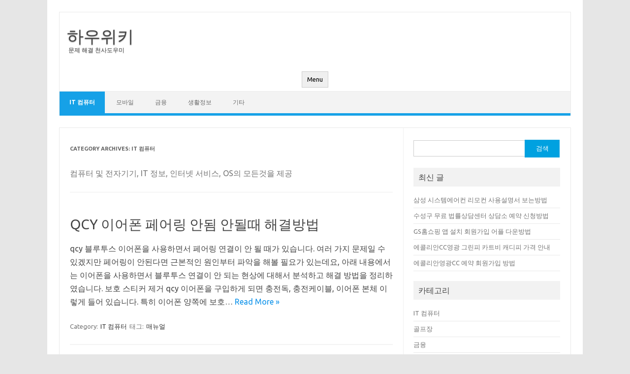

--- FILE ---
content_type: text/html; charset=UTF-8
request_url: https://howwiki.net/category/it-computer/page/2/
body_size: 36735
content:
<!DOCTYPE html>
<!--[if IE 7]>
<html class="ie ie7" lang="ko-KR">
<![endif]-->
<!--[if IE 8]>
<html class="ie ie8" lang="ko-KR">
<![endif]-->
<!--[if !(IE 7) | !(IE 8)  ]><!-->
<html lang="ko-KR">
<!--<![endif]-->
<head>
<!-- Google tag (gtag.js) -->
<script async src="https://www.googletagmanager.com/gtag/js?id=G-JYN6M4RGL4"></script>
<script>
window.dataLayer = window.dataLayer || [];
function gtag(){dataLayer.push(arguments);}
gtag('js', new Date());
gtag('config', 'G-JYN6M4RGL4');
</script>
<meta charset="UTF-8">
<meta name="viewport" content="width=device-width, initial-scale=1">
<link rel="profile" href="http://gmpg.org/xfn/11">
<link rel="pingback" href="https://howwiki.net/xmlrpc.php" />
<!--[if lt IE 9]>
<script src="https://howwiki.net/wp-content/themes/iconic-one/js/html5.js" type="text/javascript"></script>
<![endif]-->
<meta name='robots' content='index, follow, max-image-preview:large, max-snippet:-1, max-video-preview:-1' />
<!-- This site is optimized with the Yoast SEO plugin v24.5 - https://yoast.com/wordpress/plugins/seo/ -->
<title>IT 컴퓨터 Archives - 15 중 2 번째 페이지 - 하우위키</title>
<link rel="canonical" href="https://howwiki.net/category/it-computer/page/2/" />
<link rel="prev" href="https://howwiki.net/category/it-computer/" />
<link rel="next" href="https://howwiki.net/category/it-computer/page/3/" />
<meta property="og:locale" content="ko_KR" />
<meta property="og:type" content="article" />
<meta property="og:title" content="IT 컴퓨터 Archives - 15 중 2 번째 페이지 - 하우위키" />
<meta property="og:description" content="컴퓨터 및 전자기기, IT 정보, 인터넷 서비스, OS의 모든것을 제공" />
<meta property="og:url" content="https://howwiki.net/category/it-computer/" />
<meta property="og:site_name" content="하우위키" />
<meta name="twitter:card" content="summary_large_image" />
<script type="application/ld+json" class="yoast-schema-graph">{"@context":"https://schema.org","@graph":[{"@type":"CollectionPage","@id":"https://howwiki.net/category/it-computer/","url":"https://howwiki.net/category/it-computer/page/2/","name":"IT 컴퓨터 Archives - 15 중 2 번째 페이지 - 하우위키","isPartOf":{"@id":"https://howwiki.net/#website"},"breadcrumb":{"@id":"https://howwiki.net/category/it-computer/page/2/#breadcrumb"},"inLanguage":"ko-KR"},{"@type":"BreadcrumbList","@id":"https://howwiki.net/category/it-computer/page/2/#breadcrumb","itemListElement":[{"@type":"ListItem","position":1,"name":"Home","item":"https://howwiki.net/"},{"@type":"ListItem","position":2,"name":"IT 컴퓨터"}]},{"@type":"WebSite","@id":"https://howwiki.net/#website","url":"https://howwiki.net/","name":"하우위키","description":"문제 해결 천사도우미","potentialAction":[{"@type":"SearchAction","target":{"@type":"EntryPoint","urlTemplate":"https://howwiki.net/?s={search_term_string}"},"query-input":{"@type":"PropertyValueSpecification","valueRequired":true,"valueName":"search_term_string"}}],"inLanguage":"ko-KR"}]}</script>
<!-- / Yoast SEO plugin. -->
<link rel='dns-prefetch' href='//fonts.googleapis.com' />
<link rel="alternate" type="application/rss+xml" title="하우위키 &raquo; 피드" href="https://howwiki.net/feed/" />
<link rel="alternate" type="application/rss+xml" title="하우위키 &raquo; 댓글 피드" href="https://howwiki.net/comments/feed/" />
<link rel="alternate" type="application/rss+xml" title="하우위키 &raquo; IT 컴퓨터 카테고리 피드" href="https://howwiki.net/category/it-computer/feed/" />
<!-- <link rel='stylesheet' id='wp-block-library-css' href='https://howwiki.net/wp-includes/css/dist/block-library/style.min.css?ver=6.5.5' type='text/css' media='all' /> -->
<link rel="stylesheet" type="text/css" href="//howwiki.net/wp-content/cache/wpfc-minified/9hwuk31y/651h3.css" media="all"/>
<style id='classic-theme-styles-inline-css' type='text/css'>
/*! This file is auto-generated */
.wp-block-button__link{color:#fff;background-color:#32373c;border-radius:9999px;box-shadow:none;text-decoration:none;padding:calc(.667em + 2px) calc(1.333em + 2px);font-size:1.125em}.wp-block-file__button{background:#32373c;color:#fff;text-decoration:none}
</style>
<style id='global-styles-inline-css' type='text/css'>
body{--wp--preset--color--black: #000000;--wp--preset--color--cyan-bluish-gray: #abb8c3;--wp--preset--color--white: #ffffff;--wp--preset--color--pale-pink: #f78da7;--wp--preset--color--vivid-red: #cf2e2e;--wp--preset--color--luminous-vivid-orange: #ff6900;--wp--preset--color--luminous-vivid-amber: #fcb900;--wp--preset--color--light-green-cyan: #7bdcb5;--wp--preset--color--vivid-green-cyan: #00d084;--wp--preset--color--pale-cyan-blue: #8ed1fc;--wp--preset--color--vivid-cyan-blue: #0693e3;--wp--preset--color--vivid-purple: #9b51e0;--wp--preset--gradient--vivid-cyan-blue-to-vivid-purple: linear-gradient(135deg,rgba(6,147,227,1) 0%,rgb(155,81,224) 100%);--wp--preset--gradient--light-green-cyan-to-vivid-green-cyan: linear-gradient(135deg,rgb(122,220,180) 0%,rgb(0,208,130) 100%);--wp--preset--gradient--luminous-vivid-amber-to-luminous-vivid-orange: linear-gradient(135deg,rgba(252,185,0,1) 0%,rgba(255,105,0,1) 100%);--wp--preset--gradient--luminous-vivid-orange-to-vivid-red: linear-gradient(135deg,rgba(255,105,0,1) 0%,rgb(207,46,46) 100%);--wp--preset--gradient--very-light-gray-to-cyan-bluish-gray: linear-gradient(135deg,rgb(238,238,238) 0%,rgb(169,184,195) 100%);--wp--preset--gradient--cool-to-warm-spectrum: linear-gradient(135deg,rgb(74,234,220) 0%,rgb(151,120,209) 20%,rgb(207,42,186) 40%,rgb(238,44,130) 60%,rgb(251,105,98) 80%,rgb(254,248,76) 100%);--wp--preset--gradient--blush-light-purple: linear-gradient(135deg,rgb(255,206,236) 0%,rgb(152,150,240) 100%);--wp--preset--gradient--blush-bordeaux: linear-gradient(135deg,rgb(254,205,165) 0%,rgb(254,45,45) 50%,rgb(107,0,62) 100%);--wp--preset--gradient--luminous-dusk: linear-gradient(135deg,rgb(255,203,112) 0%,rgb(199,81,192) 50%,rgb(65,88,208) 100%);--wp--preset--gradient--pale-ocean: linear-gradient(135deg,rgb(255,245,203) 0%,rgb(182,227,212) 50%,rgb(51,167,181) 100%);--wp--preset--gradient--electric-grass: linear-gradient(135deg,rgb(202,248,128) 0%,rgb(113,206,126) 100%);--wp--preset--gradient--midnight: linear-gradient(135deg,rgb(2,3,129) 0%,rgb(40,116,252) 100%);--wp--preset--font-size--small: 13px;--wp--preset--font-size--medium: 20px;--wp--preset--font-size--large: 36px;--wp--preset--font-size--x-large: 42px;--wp--preset--spacing--20: 0.44rem;--wp--preset--spacing--30: 0.67rem;--wp--preset--spacing--40: 1rem;--wp--preset--spacing--50: 1.5rem;--wp--preset--spacing--60: 2.25rem;--wp--preset--spacing--70: 3.38rem;--wp--preset--spacing--80: 5.06rem;--wp--preset--shadow--natural: 6px 6px 9px rgba(0, 0, 0, 0.2);--wp--preset--shadow--deep: 12px 12px 50px rgba(0, 0, 0, 0.4);--wp--preset--shadow--sharp: 6px 6px 0px rgba(0, 0, 0, 0.2);--wp--preset--shadow--outlined: 6px 6px 0px -3px rgba(255, 255, 255, 1), 6px 6px rgba(0, 0, 0, 1);--wp--preset--shadow--crisp: 6px 6px 0px rgba(0, 0, 0, 1);}:where(.is-layout-flex){gap: 0.5em;}:where(.is-layout-grid){gap: 0.5em;}body .is-layout-flex{display: flex;}body .is-layout-flex{flex-wrap: wrap;align-items: center;}body .is-layout-flex > *{margin: 0;}body .is-layout-grid{display: grid;}body .is-layout-grid > *{margin: 0;}:where(.wp-block-columns.is-layout-flex){gap: 2em;}:where(.wp-block-columns.is-layout-grid){gap: 2em;}:where(.wp-block-post-template.is-layout-flex){gap: 1.25em;}:where(.wp-block-post-template.is-layout-grid){gap: 1.25em;}.has-black-color{color: var(--wp--preset--color--black) !important;}.has-cyan-bluish-gray-color{color: var(--wp--preset--color--cyan-bluish-gray) !important;}.has-white-color{color: var(--wp--preset--color--white) !important;}.has-pale-pink-color{color: var(--wp--preset--color--pale-pink) !important;}.has-vivid-red-color{color: var(--wp--preset--color--vivid-red) !important;}.has-luminous-vivid-orange-color{color: var(--wp--preset--color--luminous-vivid-orange) !important;}.has-luminous-vivid-amber-color{color: var(--wp--preset--color--luminous-vivid-amber) !important;}.has-light-green-cyan-color{color: var(--wp--preset--color--light-green-cyan) !important;}.has-vivid-green-cyan-color{color: var(--wp--preset--color--vivid-green-cyan) !important;}.has-pale-cyan-blue-color{color: var(--wp--preset--color--pale-cyan-blue) !important;}.has-vivid-cyan-blue-color{color: var(--wp--preset--color--vivid-cyan-blue) !important;}.has-vivid-purple-color{color: var(--wp--preset--color--vivid-purple) !important;}.has-black-background-color{background-color: var(--wp--preset--color--black) !important;}.has-cyan-bluish-gray-background-color{background-color: var(--wp--preset--color--cyan-bluish-gray) !important;}.has-white-background-color{background-color: var(--wp--preset--color--white) !important;}.has-pale-pink-background-color{background-color: var(--wp--preset--color--pale-pink) !important;}.has-vivid-red-background-color{background-color: var(--wp--preset--color--vivid-red) !important;}.has-luminous-vivid-orange-background-color{background-color: var(--wp--preset--color--luminous-vivid-orange) !important;}.has-luminous-vivid-amber-background-color{background-color: var(--wp--preset--color--luminous-vivid-amber) !important;}.has-light-green-cyan-background-color{background-color: var(--wp--preset--color--light-green-cyan) !important;}.has-vivid-green-cyan-background-color{background-color: var(--wp--preset--color--vivid-green-cyan) !important;}.has-pale-cyan-blue-background-color{background-color: var(--wp--preset--color--pale-cyan-blue) !important;}.has-vivid-cyan-blue-background-color{background-color: var(--wp--preset--color--vivid-cyan-blue) !important;}.has-vivid-purple-background-color{background-color: var(--wp--preset--color--vivid-purple) !important;}.has-black-border-color{border-color: var(--wp--preset--color--black) !important;}.has-cyan-bluish-gray-border-color{border-color: var(--wp--preset--color--cyan-bluish-gray) !important;}.has-white-border-color{border-color: var(--wp--preset--color--white) !important;}.has-pale-pink-border-color{border-color: var(--wp--preset--color--pale-pink) !important;}.has-vivid-red-border-color{border-color: var(--wp--preset--color--vivid-red) !important;}.has-luminous-vivid-orange-border-color{border-color: var(--wp--preset--color--luminous-vivid-orange) !important;}.has-luminous-vivid-amber-border-color{border-color: var(--wp--preset--color--luminous-vivid-amber) !important;}.has-light-green-cyan-border-color{border-color: var(--wp--preset--color--light-green-cyan) !important;}.has-vivid-green-cyan-border-color{border-color: var(--wp--preset--color--vivid-green-cyan) !important;}.has-pale-cyan-blue-border-color{border-color: var(--wp--preset--color--pale-cyan-blue) !important;}.has-vivid-cyan-blue-border-color{border-color: var(--wp--preset--color--vivid-cyan-blue) !important;}.has-vivid-purple-border-color{border-color: var(--wp--preset--color--vivid-purple) !important;}.has-vivid-cyan-blue-to-vivid-purple-gradient-background{background: var(--wp--preset--gradient--vivid-cyan-blue-to-vivid-purple) !important;}.has-light-green-cyan-to-vivid-green-cyan-gradient-background{background: var(--wp--preset--gradient--light-green-cyan-to-vivid-green-cyan) !important;}.has-luminous-vivid-amber-to-luminous-vivid-orange-gradient-background{background: var(--wp--preset--gradient--luminous-vivid-amber-to-luminous-vivid-orange) !important;}.has-luminous-vivid-orange-to-vivid-red-gradient-background{background: var(--wp--preset--gradient--luminous-vivid-orange-to-vivid-red) !important;}.has-very-light-gray-to-cyan-bluish-gray-gradient-background{background: var(--wp--preset--gradient--very-light-gray-to-cyan-bluish-gray) !important;}.has-cool-to-warm-spectrum-gradient-background{background: var(--wp--preset--gradient--cool-to-warm-spectrum) !important;}.has-blush-light-purple-gradient-background{background: var(--wp--preset--gradient--blush-light-purple) !important;}.has-blush-bordeaux-gradient-background{background: var(--wp--preset--gradient--blush-bordeaux) !important;}.has-luminous-dusk-gradient-background{background: var(--wp--preset--gradient--luminous-dusk) !important;}.has-pale-ocean-gradient-background{background: var(--wp--preset--gradient--pale-ocean) !important;}.has-electric-grass-gradient-background{background: var(--wp--preset--gradient--electric-grass) !important;}.has-midnight-gradient-background{background: var(--wp--preset--gradient--midnight) !important;}.has-small-font-size{font-size: var(--wp--preset--font-size--small) !important;}.has-medium-font-size{font-size: var(--wp--preset--font-size--medium) !important;}.has-large-font-size{font-size: var(--wp--preset--font-size--large) !important;}.has-x-large-font-size{font-size: var(--wp--preset--font-size--x-large) !important;}
.wp-block-navigation a:where(:not(.wp-element-button)){color: inherit;}
:where(.wp-block-post-template.is-layout-flex){gap: 1.25em;}:where(.wp-block-post-template.is-layout-grid){gap: 1.25em;}
:where(.wp-block-columns.is-layout-flex){gap: 2em;}:where(.wp-block-columns.is-layout-grid){gap: 2em;}
.wp-block-pullquote{font-size: 1.5em;line-height: 1.6;}
</style>
<link rel='stylesheet' id='themonic-fonts-css' href='https://fonts.googleapis.com/css?family=Ubuntu%3A400%2C700&#038;subset=latin%2Clatin-ext' type='text/css' media='all' />
<!-- <link rel='stylesheet' id='themonic-style-css' href='https://howwiki.net/wp-content/themes/iconic-one/style.css?ver=2.4' type='text/css' media='all' /> -->
<!-- <link rel='stylesheet' id='custom-style-css' href='https://howwiki.net/wp-content/themes/iconic-one/custom.css?ver=6.5.5' type='text/css' media='all' /> -->
<link rel="stylesheet" type="text/css" href="//howwiki.net/wp-content/cache/wpfc-minified/mlyfmf18/651h3.css" media="all"/>
<!--[if lt IE 9]>
<link rel='stylesheet' id='themonic-ie-css' href='https://howwiki.net/wp-content/themes/iconic-one/css/ie.css?ver=20130305' type='text/css' media='all' />
<![endif]-->
<link rel="https://api.w.org/" href="https://howwiki.net/wp-json/" /><link rel="alternate" type="application/json" href="https://howwiki.net/wp-json/wp/v2/categories/1" /><link rel="EditURI" type="application/rsd+xml" title="RSD" href="https://howwiki.net/xmlrpc.php?rsd" />
<meta name="generator" content="WordPress 6.5.5" />
<link rel="icon" href="https://howwiki.net/wp-content/uploads/2021/05/cropped-howwiki_icon-32x32.png" sizes="32x32" />
<link rel="icon" href="https://howwiki.net/wp-content/uploads/2021/05/cropped-howwiki_icon-192x192.png" sizes="192x192" />
<link rel="apple-touch-icon" href="https://howwiki.net/wp-content/uploads/2021/05/cropped-howwiki_icon-180x180.png" />
<meta name="msapplication-TileImage" content="https://howwiki.net/wp-content/uploads/2021/05/cropped-howwiki_icon-270x270.png" />
<style type="text/css" id="wp-custom-css">
p { 
font-size:16px; 
}
h1 { 
font-size:32px; 
} 
h2 { 
font-size:27px; 
} 
h3 { 
font-size:22px; 
} 		</style>
</head>
<body class="archive paged category category-it-computer category-1 paged-2 category-paged-2 custom-font-enabled single-author hfeed">
<div id="page" class="site">
<a class="skip-link screen-reader-text" href="#main" title="Skip to content">Skip to content</a>
<header id="masthead" class="site-header" role="banner">
<div class="io-title-description">
<a href="https://howwiki.net/" title="하우위키" rel="home">하우위키</a>
<br .../> 
<a class="site-description">문제 해결 천사도우미</a>
</div>
<nav id="site-navigation" class="themonic-nav" role="navigation">
<button class="menu-toggle" aria-controls="menu-top" aria-expanded="false">Menu<label class="iomenu">
<div class="iolines"></div>
<div class="iolines"></div>
<div class="iolines"></div>
</label></button>
<ul id="menu-top" class="nav-menu"><li id="menu-item-49" class="menu-item menu-item-type-taxonomy menu-item-object-category current-menu-item menu-item-49"><a href="https://howwiki.net/category/it-computer/" aria-current="page">IT 컴퓨터</a></li>
<li id="menu-item-108" class="menu-item menu-item-type-taxonomy menu-item-object-category menu-item-108"><a href="https://howwiki.net/category/mobile/">모바일</a></li>
<li id="menu-item-72" class="menu-item menu-item-type-taxonomy menu-item-object-category menu-item-72"><a href="https://howwiki.net/category/finance/">금융</a></li>
<li id="menu-item-520" class="menu-item menu-item-type-taxonomy menu-item-object-category menu-item-520"><a href="https://howwiki.net/category/living-information/">생활정보</a></li>
<li id="menu-item-149" class="menu-item menu-item-type-taxonomy menu-item-object-category menu-item-149"><a href="https://howwiki.net/category/etc/">기타</a></li>
</ul>		</nav><!-- #site-navigation -->
<div class="clear"></div>
</header><!-- #masthead -->
<div id="main" class="wrapper">
<section id="primary" class="site-content">
<div id="content" role="main">
<header class="archive-header">
<h1 class="archive-title">Category Archives: <span>IT 컴퓨터</span></h1>
<div class="archive-meta"><p>컴퓨터 및 전자기기, IT 정보, 인터넷 서비스, OS의 모든것을 제공</p>
</div>
</header><!-- .archive-header -->
<article id="post-5636" class="post-5636 post type-post status-publish format-standard hentry category-it-computer tag-56">
<header class="entry-header">
<h2 class="entry-title">
<a href="https://howwiki.net/how-to-fix-qcy-earphone-pairing-issues/" title="Permalink to QCY 이어폰 페어링 안됨 안될때 해결방법" rel="bookmark">QCY 이어폰 페어링 안됨 안될때 해결방법</a>
</h2>
</header><!-- .entry-header -->
<div class="entry-summary">
<!-- Ico nic One home page thumbnail with custom excerpt -->
<div class="excerpt-thumb">
</div>
<p>qcy 블루투스 이어폰을 사용하면서 페어링 연결이 안 될 때가 있습니다. 여러 가지 문제일 수 있겠지만 페어링이 안된다면 근본적인 원인부터 파악을 해볼 필요가 있는데요, 아래 내용에서는 이어폰을 사용하면서 블루투스 연결이 안 되는 현상에 대해서 분석하고 해결 방법을 정리하였습니다. 보호 스티커 제거 qcy 이어폰을 구입하게 되면 충전독, 충전케이블, 이어폰 본체 이렇게 들어 있습니다. 특히 이어폰 양쪽에 보호… <span class="read-more"><a href="https://howwiki.net/how-to-fix-qcy-earphone-pairing-issues/">Read More &raquo;</a></span></p>
</div><!-- .entry-summary -->
<footer class="entry-meta">
<span>Category: <a href="https://howwiki.net/category/it-computer/" rel="category tag">IT 컴퓨터</a></span>
<span>태그: <a href="https://howwiki.net/tag/%eb%a7%a4%eb%89%b4%ec%96%bc/" rel="tag">매뉴얼</a></span>
</footer><!-- .entry-meta -->
</article><!-- #post -->
<article id="post-5591" class="post-5591 post type-post status-publish format-standard hentry category-it-computer tag-56">
<header class="entry-header">
<h2 class="entry-title">
<a href="https://howwiki.net/fix-you-need-a-new-app-to-open-ms-paint-links-error/" title="Permalink to ms-paint 링크를 열려면 새 앱이 필요합니다 오류 해결방법" rel="bookmark">ms-paint 링크를 열려면 새 앱이 필요합니다 오류 해결방법</a>
</h2>
</header><!-- .entry-header -->
<div class="entry-summary">
<!-- Ico nic One home page thumbnail with custom excerpt -->
<div class="excerpt-thumb">
</div>
<p>ms-paint 에러 발생 원인 &#8220;이 ms-paint 링크를 열려면 새 앱이 필요합니다&#8221;라는 메시지와 함께 Microsoft Store에서 앱 찾기 화면이 나타납니다. 확인 버튼도 누를 수 없고 아무런 작업도 할 수 없을텐데요, 이러한 메시지와 나타나는 파일명은 대략 jpg, png 파일 등에서 문제가 발생 됩니다. ms-paint 에러는 윈도우에서 사용되는 기본 프로그램인 그림판 또는 그림판 3D(Paint 3D) 연결을 해야되는데 연결이… <span class="read-more"><a href="https://howwiki.net/fix-you-need-a-new-app-to-open-ms-paint-links-error/">Read More &raquo;</a></span></p>
</div><!-- .entry-summary -->
<footer class="entry-meta">
<span>Category: <a href="https://howwiki.net/category/it-computer/" rel="category tag">IT 컴퓨터</a></span>
<span>태그: <a href="https://howwiki.net/tag/%eb%a7%a4%eb%89%b4%ec%96%bc/" rel="tag">매뉴얼</a></span>
</footer><!-- .entry-meta -->
</article><!-- #post -->
<article id="post-5358" class="post-5358 post type-post status-publish format-standard hentry category-it-computer tag-56">
<header class="entry-header">
<h2 class="entry-title">
<a href="https://howwiki.net/how-to-connect-the-sharks-openfit-2-bluetooth/" title="Permalink to 샥즈 오픈핏2 블루투스 연결 하는방법" rel="bookmark">샥즈 오픈핏2 블루투스 연결 하는방법</a>
</h2>
</header><!-- .entry-header -->
<div class="entry-summary">
<!-- Ico nic One home page thumbnail with custom excerpt -->
<div class="excerpt-thumb">
</div>
<p>샥즈 오픈핏2 제품을 이용해서 무선 블루투스 페어링 연결을 하려고 하면 잘 안되는 경우가 있는데요, 이럴 경우 샥즈 오픈핏2를 구입했을때 제공되는 사용설명서(매뉴얼)을 참고해서 그대로 따라서 진행하면 됩니다. 물론 안되는 경우들도 있기는 하지만 대부분 연결을 쉽게 할 수 있습니다. 아래 설명되어 있는 내용은 샥즈 오픈핏2 블루투스 무선 연결 페어링 방법에 대해서 자세히 설명하였으니 읽어보고 따라서 해보시기 바랍니다.… <span class="read-more"><a href="https://howwiki.net/how-to-connect-the-sharks-openfit-2-bluetooth/">Read More &raquo;</a></span></p>
</div><!-- .entry-summary -->
<footer class="entry-meta">
<span>Category: <a href="https://howwiki.net/category/it-computer/" rel="category tag">IT 컴퓨터</a></span>
<span>태그: <a href="https://howwiki.net/tag/%eb%a7%a4%eb%89%b4%ec%96%bc/" rel="tag">매뉴얼</a></span>
</footer><!-- .entry-meta -->
</article><!-- #post -->
<article id="post-5334" class="post-5334 post type-post status-publish format-standard hentry category-it-computer tag-56">
<header class="entry-header">
<h2 class="entry-title">
<a href="https://howwiki.net/how-to-connect-the-blaupunkt-wireless-earphones/" title="Permalink to 블라우풍트 무선 이어폰 페어링 연결방법" rel="bookmark">블라우풍트 무선 이어폰 페어링 연결방법</a>
</h2>
</header><!-- .entry-header -->
<div class="entry-summary">
<!-- Ico nic One home page thumbnail with custom excerpt -->
<div class="excerpt-thumb">
</div>
<p>블라우풍트 무선 이어폰을 구입하고 나서 휴대폰이나 컴퓨터, 태블릿pc에 블루투스 연결을 해서 사용해야되는데요 무선 블루투스 연결하는 방법은 휴대폰이나 컴퓨터에서 진행해줘야 됩니다. 블라우풍트 이어폰에서 할 수 있는 작업은 그래들에서 꺼내는 작업만 해주면 됩니다. 때문에 큰 어려움 없이 블라우풍트 이어폰을 블루투스 연결할 수 있는데요, 아래 내용을 읽어보고 그대로 따라서 진행하게 되면 쉽게 휴대폰이나 컴퓨터, 노트북 등에서 블루투스 연결을… <span class="read-more"><a href="https://howwiki.net/how-to-connect-the-blaupunkt-wireless-earphones/">Read More &raquo;</a></span></p>
</div><!-- .entry-summary -->
<footer class="entry-meta">
<span>Category: <a href="https://howwiki.net/category/it-computer/" rel="category tag">IT 컴퓨터</a></span>
<span>태그: <a href="https://howwiki.net/tag/%eb%a7%a4%eb%89%b4%ec%96%bc/" rel="tag">매뉴얼</a></span>
</footer><!-- .entry-meta -->
</article><!-- #post -->
<article id="post-5294" class="post-5294 post type-post status-publish format-standard hentry category-it-computer tag-30">
<header class="entry-header">
<h2 class="entry-title">
<a href="https://howwiki.net/how-to-convert-xapk-file-to-apk/" title="Permalink to xapk파일을 apk 변환 바꾸는 방법" rel="bookmark">xapk파일을 apk 변환 바꾸는 방법</a>
</h2>
</header><!-- .entry-header -->
<div class="entry-summary">
<!-- Ico nic One home page thumbnail with custom excerpt -->
<div class="excerpt-thumb">
</div>
<p>xapk파일이란? xapk 파일은 apk와 비슷해 보이지만 완전히 다른 형식의 파일입니다. apkpure, apk 미러, apk 콤보 같은 사이트에서 자사의 xapk 설치 파일을 이용해서 apk 파일을 만들도록 유도하기 위해서 만들어졌는데요, 오래전에는 apk 설치 파일을 올려줬지만 현재는 대부분의 사이트에서 xapk 설치 파일을 다운로드해서 xapk 설치 파일을 핸드폰에 설치해서 앱을 설치하는 방식으로 변경되었습니다. xapk 파일에는 Android App Bundle(기본 APK… <span class="read-more"><a href="https://howwiki.net/how-to-convert-xapk-file-to-apk/">Read More &raquo;</a></span></p>
</div><!-- .entry-summary -->
<footer class="entry-meta">
<span>Category: <a href="https://howwiki.net/category/it-computer/" rel="category tag">IT 컴퓨터</a></span>
<span>태그: <a href="https://howwiki.net/tag/%eb%b3%80%ed%99%98/" rel="tag">변환</a></span>
</footer><!-- .entry-meta -->
</article><!-- #post -->
<article id="post-5193" class="post-5193 post type-post status-publish format-standard hentry category-it-computer tag-42">
<header class="entry-header">
<h2 class="entry-title">
<a href="https://howwiki.net/how-to-put-computer-photos-on-iphone/" title="Permalink to 컴퓨터 사진 아이폰으로 넣는 방법" rel="bookmark">컴퓨터 사진 아이폰으로 넣는 방법</a>
</h2>
</header><!-- .entry-header -->
<div class="entry-summary">
<!-- Ico nic One home page thumbnail with custom excerpt -->
<div class="excerpt-thumb">
</div>
<p>국내 사용자들 중에 아이폰 사용자가 생각보다 많은데요, 많은 아이폰 사용자들이 윈도우를 사용할 것입니다. 윈도우에서 바로 아이폰으로 파일 옮기는것이 쉽지 않습니다. itunes, icloud, 3uTools 등 아이폰에 알맞은 프로그램을 사용해야만 사진이나 동영상, 파일 등을 컴퓨터에서 아이폰으로 옮길 수 있습니다. 불편할 수 있겠지만 컴퓨터에 한 번 설치해놓으면 편리하게 이용할 수 있기 때문에 생각보다 나쁘지는 않습니다. 그럼 어떻게 컴퓨터에… <span class="read-more"><a href="https://howwiki.net/how-to-put-computer-photos-on-iphone/">Read More &raquo;</a></span></p>
</div><!-- .entry-summary -->
<footer class="entry-meta">
<span>Category: <a href="https://howwiki.net/category/it-computer/" rel="category tag">IT 컴퓨터</a></span>
<span>태그: <a href="https://howwiki.net/tag/%ec%82%ac%ec%a7%84/" rel="tag">사진</a></span>
</footer><!-- .entry-meta -->
</article><!-- #post -->
<article id="post-5189" class="post-5189 post type-post status-publish format-standard hentry category-it-computer tag-23">
<header class="entry-header">
<h2 class="entry-title">
<a href="https://howwiki.net/3utools-battery-efficiency/" title="Permalink to 3uTools 배터리 효율 성능 사이클 횟수 확인 방법" rel="bookmark">3uTools 배터리 효율 성능 사이클 횟수 확인 방법</a>
</h2>
</header><!-- .entry-header -->
<div class="entry-summary">
<!-- Ico nic One home page thumbnail with custom excerpt -->
<div class="excerpt-thumb">
</div>
<p>아이폰 배터리 효율 파악하기 3uTools 프로그램을 사용하게 되면 아이폰 배터리 효율이 얼마나 되는지 자세히 확인할 수 있습니다. 우리가 알고 있는 아이폰 배터리 성능 확인은 아이폰 설정에서 확인할 수 있는데요, 그 보다 컴퓨터에서 3uTools를 사용하면 보다 정확하고 세부적인 배터리 정 확인이 가능합니다. 그래서 얼마나 효율적으로 배터리를 사용하고 있고 관리하고 있는지 알 수 있으며 특히 배터리 사이클이랑… <span class="read-more"><a href="https://howwiki.net/3utools-battery-efficiency/">Read More &raquo;</a></span></p>
</div><!-- .entry-summary -->
<footer class="entry-meta">
<span>Category: <a href="https://howwiki.net/category/it-computer/" rel="category tag">IT 컴퓨터</a></span>
<span>태그: <a href="https://howwiki.net/tag/%ed%9c%b4%eb%8c%80%ed%8f%b0/" rel="tag">휴대폰</a></span>
</footer><!-- .entry-meta -->
</article><!-- #post -->
<article id="post-5156" class="post-5156 post type-post status-publish format-standard hentry category-it-computer tag-42">
<header class="entry-header">
<h2 class="entry-title">
<a href="https://howwiki.net/how-to-create-a-korean-stamp-image/" title="Permalink to 한글 도장 이미지 만드는 방법" rel="bookmark">한글 도장 이미지 만드는 방법</a>
</h2>
</header><!-- .entry-header -->
<div class="entry-summary">
<!-- Ico nic One home page thumbnail with custom excerpt -->
<div class="excerpt-thumb">
</div>
<p>오프라인 도장이 필요한 순간들도 있지만 최근에는 온라인으로 결제를 많이 하고 있는 만큼 한글 도장 이미지 파일로 만들어서 결재서류에 첨부하는 경우가 많아졌습니다. 실제 도장을 휴대폰 같은 걸로 찍어서 이용해도 되지만 이 방법보다는 무료로 온라인에서 도장 이미지를 생성해 보겠습니다. 회원가입 없이 편리하게 만들 수 있기 때문에 이 방법들을 많이 이용하게 됩니다. 설명은 아래 내용을 읽어보시면 됩니다. ChatGPT에서… <span class="read-more"><a href="https://howwiki.net/how-to-create-a-korean-stamp-image/">Read More &raquo;</a></span></p>
</div><!-- .entry-summary -->
<footer class="entry-meta">
<span>Category: <a href="https://howwiki.net/category/it-computer/" rel="category tag">IT 컴퓨터</a></span>
<span>태그: <a href="https://howwiki.net/tag/%ec%82%ac%ec%a7%84/" rel="tag">사진</a></span>
</footer><!-- .entry-meta -->
</article><!-- #post -->
<article id="post-5140" class="post-5140 post type-post status-publish format-standard hentry category-it-computer">
<header class="entry-header">
<h2 class="entry-title">
<a href="https://howwiki.net/wireless-mouse-stuttering/" title="Permalink to 무선 마우스 버벅거림 되다가 고장(다이소 TG-M6600G)" rel="bookmark">무선 마우스 버벅거림 되다가 고장(다이소 TG-M6600G)</a>
</h2>
</header><!-- .entry-header -->
<div class="entry-summary">
<!-- Ico nic One home page thumbnail with custom excerpt -->
<div class="excerpt-thumb">
</div>
<p>무선 마우스 수명은 과연 얼마나 될까요? 필자가 사용하던 다이소 무선 마우스 TG-M6600G가 드디어 수명을 다 했습니다. 2018년 9월에 구입해서 2025년 6월 13일까지 사용했으니 6년 10개월 정도를 사용했습니다. 7년가량을 사용한 것인데요. 무선 마우스 수명이 끝날 때쯤에 나타나는 증상이 있습니다. 해당 증상에 대해서 미리 알고 있으면 번거롭게 건전지가 다 닳아서 안된다고 착각하지 않고 빨리 무선 마우스를 교체할… <span class="read-more"><a href="https://howwiki.net/wireless-mouse-stuttering/">Read More &raquo;</a></span></p>
</div><!-- .entry-summary -->
<footer class="entry-meta">
<span>Category: <a href="https://howwiki.net/category/it-computer/" rel="category tag">IT 컴퓨터</a></span>
<span></span>
</footer><!-- .entry-meta -->
</article><!-- #post -->
<article id="post-5135" class="post-5135 post type-post status-publish format-standard hentry category-it-computer">
<header class="entry-header">
<h2 class="entry-title">
<a href="https://howwiki.net/delete-google-family-group/" title="Permalink to 구글 가족그룹 삭제 구성원 탈퇴하는 방법" rel="bookmark">구글 가족그룹 삭제 구성원 탈퇴하는 방법</a>
</h2>
</header><!-- .entry-header -->
<div class="entry-summary">
<!-- Ico nic One home page thumbnail with custom excerpt -->
<div class="excerpt-thumb">
</div>
<p>구글 내 가족으로 등록하게 되면 가족 그룹에 구성원들은 함께 월간 구독 중인 저장 공간 서비스를 함께 공유해서 사용할 수 있습니다. 구글에서 기본적으로 제공되는 용량은 15GB인데요, 너무 부족하기 때문에 가족 구성원 중에 한 명이 200GB의 용량을 월 결제해서 사용한다면 함께 용량을 공유해서 사용이 됩니다. 뿐만 아니라 가족 캘린더, 가족용 keep을 활용한 메모 작성, 가족 페밀리 링크,… <span class="read-more"><a href="https://howwiki.net/delete-google-family-group/">Read More &raquo;</a></span></p>
</div><!-- .entry-summary -->
<footer class="entry-meta">
<span>Category: <a href="https://howwiki.net/category/it-computer/" rel="category tag">IT 컴퓨터</a></span>
<span></span>
</footer><!-- .entry-meta -->
</article><!-- #post -->
<nav id="nav-below" class="navigation" role="navigation">
<div class="assistive-text">Post navigation</div>
<div class="nav-previous alignleft"><a href="https://howwiki.net/category/it-computer/page/3/" ><span class="meta-nav">&larr;</span> Older posts</a></div>
<div class="nav-next alignright"><a href="https://howwiki.net/category/it-computer/" >Newer posts <span class="meta-nav">&rarr;</span></a></div>
</nav><!-- #nav-below .navigation -->
</div><!-- #content -->
</section><!-- #primary -->
<div id="secondary" class="widget-area" role="complementary">
<aside id="search-2" class="widget widget_search"><form role="search" method="get" id="searchform" class="searchform" action="https://howwiki.net/">
<div>
<label class="screen-reader-text" for="s">검색:</label>
<input type="text" value="" name="s" id="s" />
<input type="submit" id="searchsubmit" value="검색" />
</div>
</form></aside>
<aside id="recent-posts-2" class="widget widget_recent_entries">
<p class="widget-title">최신 글</p>
<ul>
<li>
<a href="https://howwiki.net/samsung-system-air-conditioner-remote-control-user-manual/">삼성 시스템에어컨 리모컨 사용설명서 보는방법</a>
</li>
<li>
<a href="https://howwiki.net/suseong-gu-free-legal-counseling-center/">수성구 무료 법률상담센터 상담소 예약 신청방법</a>
</li>
<li>
<a href="https://howwiki.net/install-the-gs-home-shopping-app-and-sign-up/">GS홈쇼핑 앱 설치 회원가입 어플 다운방법</a>
</li>
<li>
<a href="https://howwiki.net/ecolian-cc-yeonggwang-green-fee/">에콜리안CC영광 그린피 카트비 캐디피 가격 안내</a>
</li>
<li>
<a href="https://howwiki.net/how-to-join-ecolian-younggwang-cc/">에콜리안영광CC 예약 회원가입 방법</a>
</li>
</ul>
</aside><aside id="categories-2" class="widget widget_categories"><p class="widget-title">카테고리</p>
<ul>
<li class="cat-item cat-item-1 current-cat"><a aria-current="page" href="https://howwiki.net/category/it-computer/">IT 컴퓨터</a>
</li>
<li class="cat-item cat-item-65"><a href="https://howwiki.net/category/%ea%b3%a8%ed%94%84%ec%9e%a5/">골프장</a>
</li>
<li class="cat-item cat-item-3"><a href="https://howwiki.net/category/finance/">금융</a>
</li>
<li class="cat-item cat-item-5"><a href="https://howwiki.net/category/etc/">기타</a>
</li>
<li class="cat-item cat-item-4"><a href="https://howwiki.net/category/mobile/">모바일</a>
</li>
<li class="cat-item cat-item-86"><a href="https://howwiki.net/category/law/">법률</a>
</li>
<li class="cat-item cat-item-8"><a href="https://howwiki.net/category/living-information/">생활정보</a>
</li>
<li class="cat-item cat-item-85"><a href="https://howwiki.net/category/bible-hymns/">성경찬송</a>
</li>
<li class="cat-item cat-item-79"><a href="https://howwiki.net/category/sports/">스포츠</a>
</li>
<li class="cat-item cat-item-75"><a href="https://howwiki.net/category/work-out/">운동</a>
</li>
</ul>
</aside>		</div><!-- #secondary -->
	</div><!-- #main .wrapper -->
<footer id="colophon" role="contentinfo">
<div class="site-info">
<div class="footercopy">custom footer text left</div>
<div class="footercredit">custom footer text right</div>
<div class="clear"></div>
</div><!-- .site-info -->
</footer><!-- #colophon -->
<div class="site-wordpress">
<a href="https://themonic.com/iconic-one/">Iconic One</a> Theme | Powered by <a href="https://wordpress.org">Wordpress</a>
</div><!-- .site-info -->
<div class="clear"></div>
</div><!-- #page -->
<script type="text/javascript" src="https://howwiki.net/wp-content/themes/iconic-one/js/selectnav.js?ver=1.0" id="themonic-mobile-navigation-js"></script>
</body>
</html><!-- WP Fastest Cache file was created in 0.289 seconds, on 2025년 11월 17일 @ 5:16 pm --><!-- need to refresh to see cached version -->